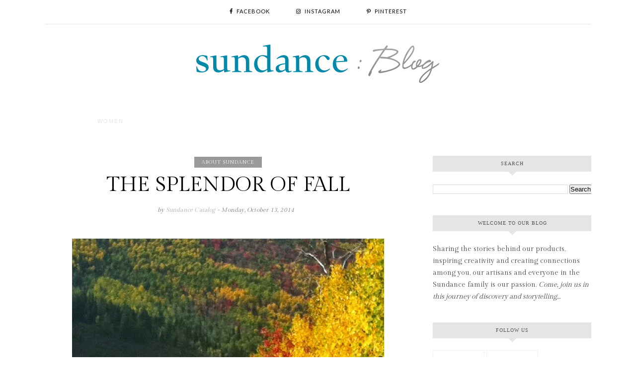

--- FILE ---
content_type: application/x-javascript;charset=utf-8
request_url: https://somni.sundancecatalog.com/id?d_visid_ver=5.2.0&d_fieldgroup=A&mcorgid=43D827E253DB462E0A490D4E%40AdobeOrg&mid=89879168070155100777140690464099153492&ts=1769077695709
body_size: -39
content:
{"mid":"89879168070155100777140690464099153492"}

--- FILE ---
content_type: text/plain
request_url: https://www.google-analytics.com/j/collect?v=1&_v=j102&a=2074345628&t=pageview&_s=1&dl=https%3A%2F%2Fblog.sundancecatalog.com%2F2014%2F10%2Fsplendor-of-fall.html&ul=en-us%40posix&dt=The%20Splendor%20of%20Fall%20-%20Sundance%20Blog&sr=1280x720&vp=1280x720&_u=IEBAAEABAAAAACAAI~&jid=19258360&gjid=2074959361&cid=975364456.1769077696&tid=UA-58276524-1&_gid=267089816.1769077696&_r=1&_slc=1&z=741304607
body_size: -453
content:
2,cG-1N92706PC3

--- FILE ---
content_type: application/x-javascript
request_url: https://se.monetate.net/js/2/a-95208d26/p/sundancecatalog.com/entry.js
body_size: 6479
content:
// Copyright 2008-2020 Monetate, Inc.
// 2020-06-11T09:06:09Z t1591865820 entry.js v1.26.2
(function(){var aa="function"==typeof Object.defineProperties?Object.defineProperty:function(a,b,c){a!=Array.prototype&&a!=Object.prototype&&(a[b]=c.value)},ba="undefined"!=typeof window&&window===this?this:"undefined"!=typeof global&&null!=global?global:this;function k(a,b){if(b){for(var c=ba,e=a.split("."),d=0;d<e.length-1;d++){var f=e[d];f in c||(c[f]={});c=c[f]}e=e[e.length-1];d=c[e];f=b(d);f!=d&&null!=f&&aa(c,e,{configurable:!0,writable:!0,value:f})}}
k("String.prototype.endsWith",function(a){return a?a:function(a,c){if(null==this)throw new TypeError("The 'this' value for String.prototype.endsWith must not be null or undefined");if(a instanceof RegExp)throw new TypeError("First argument to String.prototype.endsWith must not be a regular expression");void 0===c&&(c=this.length);for(var b=Math.max(0,Math.min(c|0,this.length)),d=a.length;0<d&&0<b;)if(this[--b]!=a[--d])return!1;return 0>=d}});
k("Object.is",function(a){return a?a:function(a,c){return a===c?0!==a||1/a===1/c:a!==a&&c!==c}});var ca=this;function l(a,b){var c=a.split("."),e=ca;c[0]in e||"undefined"==typeof e.execScript||e.execScript("var "+c[0]);for(var d;c.length&&(d=c.shift());)c.length||void 0===b?e[d]&&e[d]!==Object.prototype[d]?e=e[d]:e=e[d]={}:e[d]=b}function da(a){a=a.split(".");for(var b=ca,c=0;c<a.length;c++)if(b=b[a[c]],null==b)return null;return b}
function ea(a,b){function c(){}c.prototype=b.prototype;a.superClass_=b.prototype;a.prototype=new c;a.prototype.constructor=a;a.base=function(a,c,f){for(var d=Array(arguments.length-2),e=2;e<arguments.length;e++)d[e-2]=arguments[e];return b.prototype[c].apply(a,d)}};var m="!!!";m=String(m);var n;a:{for(var p="blog.sundancecatalog.com!!!staging-t33306-s54665.tp1.mozu.com!!!sundance-v162-rev.aws.marketlive.com!!!sundance-v162-rev2.aws.marketlive.com!!!sundance-v162-staging.aws.marketlive.com!!!sundance.net!!!sundancecatalog.com!!!t33306-s54665.tp1.mozu.com!!!t33396-s54730.stg1.mozu.com".split(m),q=0;q<p.length;q++)if(window.location.host.endsWith(p[q])){n=p[q];break a}n="blog.sundancecatalog.com"}var r=n;function v(a,b){return"https:"==document.location.protocol?"https://"+b:"http://"+a}var fa=v("f.monetate.net","f.monetate.net"),ha=v("e.monetate.net","se.monetate.net"),ia=v("b.monetate.net","sb.monetate.net");var w=[];function x(a,b){var c=y(a,b);l("monetate."+a,c);return c}function y(a,b){var c=da("monetate."+a)||b;"undefined"==typeof c&&(c={});return c};var z=[];function ja(a){var b=z[z.length-1];return{op:a,actionId:b?b.actionId:void 0,eventId:b?b.eventId:void 0,targetId:b?b.targetId:void 0,selector:b?b.selector:void 0,args:b?b.args:[],is_id:b?b.is_id:void 0,rules:b?b.rules:void 0,actionEvents:b?b.actionEvents:void 0,parentContext:b}};function ka(a){var b=document.createElement("script");b.type="text/javascript";b.src=a;b.charset="utf-8";return b}function la(a){var b=document.getElementsByTagName("script")[0];a=ka(a);a.async=!0;b.parentNode.insertBefore(a,b);return a};var ma={"~":!0,"!":!0,"*":!0,"(":!0,")":!0,"-":!0,_:!0,".":!0,",":!0,":":!0,"@":!0,$:!0,"'":!0,"/":!0};function na(a){if(/^[A-Za-z0-9_\-]*$/.test(a))return a;a=a.replace(/([^A-Za-z0-9_\-])/g,function(a,c){return ma[c]?c:encodeURIComponent(c)});return a.replace(/%20/g,"+")};function A(a){for(var b=(document.cookie||"").split(/\s*;\s*/),c=0,e=b.length;c<e;c++){var d=b[c],f=d.indexOf("=");if(-1!=f&&a===d.substring(0,f))return unescape(d.substring(f+1))}return null}function B(a,b,c,e,d){d=d&&Math.min(d,31536E7);document.cookie=a+"="+na(b)+"; "+(c&&c.length?"domain="+c+"; ":"")+(e&&e.length?"path="+e+"; ":"")+(d?"expires="+(new Date((new Date).getTime()+d)).toGMTString()+"; ":"")}
function oa(){var a=A("mt.v");a&&64>a.length||(a="2."+Math.floor(2147483647*Math.random())+"."+(new Date).getTime(),B("mt.v",a,r,"/",15768E7));return a};var C=x("p",{c:!1,keys:{},ops:[],admits:{}});
function pa(){var a=qa;return function(b){for(var c=[],e=0;e<arguments.length;++e)c[e]=arguments[e];e=y("preview",-1);var d="",f=document.location.search.match(/(#|\?|&)monetate-preview=(.*?)(&|$)/);f&&f[2]&&(d=decodeURIComponent(f[2].replace(/\+/g," ")));if(d&&!A("mt.p"))B("mt.fp",d,r,"/");else if(d=D("preview","mt.ps"),-1!=e&&d=="cp"+e.cp)a:{e=e.name;for(d=0;d<C.ops.length;d++)if(f=C.ops[d],"mt.ps"==f.cookie&&f.label==e)break a;C.ops.push({cookie:"mt.ps",label:e})}else if(d&&-1==e&&(e=/^([a-z]{1,3})([0-9A-Z]{32})$/.exec(d))&&
3==e.length&&(e=ia+("/js/2/a-95208d26/p/sundancecatalog.com/entry.js?"+e[1]+"="+e[2]),!C.admits["/js/2/a-95208d26/p/sundancecatalog.com/entry.js"])){for(d=0;d<w.length;d++){f=w[d].split(".");var g,h=window;for(g=0;g<f.length-1;g++)h=h[f[g]];delete h[f[g]]}w.length=0;d=ka(e);d.setAttribute("id","monetate-block");f=document.createElement("div");f.appendChild(d);document.write(f.innerHTML);document.getElementById("monetate-block")?d.removeAttribute("id"):d=void 0;if(d||la(e)){C.admits["/js/2/a-95208d26/p/sundancecatalog.com/entry.js"]=
!0;return}}a.apply(this,c)}}function D(a,b){if(!C.c){var c=window.location,e=c.hash;C.c=!0;if(e&&"#monetate-"==e.substr(0,10)){e=e.slice(10).split(",");for(var d=0;d<e.length;d++){var f=e[d].split("=");C.keys[f[0]]=f[1]||"1"}"pushState"in window.history&&window.history.pushState("",document.title,c.protocol+"//"+c.hostname+c.pathname+c.search)}}a in C.keys&&B(b,C.keys[a],r,"/");return A(b)};var E=null;function F(){null===E&&(E=!!D("diagnostics","mt.diagnostics"))&&(G("a","a-95208d26/p/sundancecatalog.com"),G("ts",fa));return E}var ra=x("dq",[]);function G(a,b){F()&&ra.push({type:a,obj:b})}function sa(a,b,c,e,d){G(c?"h":"hi",{name:e||a,timeout:4E3,css:b,selector:e,actionId:d})};var ta=x("rp",[]);l("monetate.rph",function(a,b){ta.push({data:a,callback:b})});function ua(a){var b=y("rph");b&&b(a,void 0)}function va(a,b){a.e=a.e||[];-1===a.e.indexOf(b)&&a.e.push(b)};var H={},I=(H.UNHANDLED=0,H.reporting=50,H.rollback=51,H.integration=52,H.api=53,H.op=40,H.action=41,H.event=42,H.target=43,H.mask=10,H.context=11,H.INFO=99,H),J={},wa=(J[I.UNHANDLED]="ERROR: Unexpected behaviour",J[I.reporting]="ERROR: Internal reporting failed",J[I.rollback]="ERROR: Rollback functionality failed",J[I.integration]="ERROR: Custom integration failed",J[I.api]="ERROR: API integration failed",J[I.op]="WARNING: Operation{{id}} failed",J[I.action]="WARNING: Action{{id}} failed",J[I.event]=
"WARNING: Event{{id}} failed",J[I.target]="WARNING: Target{{id}} failed",J[I.mask]="INFO: Masking failed",J[I.context]="INFO: Context failed",J[I.INFO]="INFO: Unexpected behaviour",J),K={},xa=(K[0]="unhandled error. Contact a developer",K[1]="invalid script configuration. Contact a developer.",K[2]="invalid parameters. Double check configuration.",K[3]="invalid server response. Contact a developer.",K[4]="invalid environment. Double check configuration and contact a developer.",K[9]="an unforeseen circumstance. Contact a developer",
K),ya=0;
function za(a,b,c){function e(a){return a=a.replace(/{{id}}/g," with id "+g)}for(var d=z[z.length-1],f=[],g,h,t,u;d;){d.op&&f.push(d.op);if(d.actionId||d.eventId||d.targetId)g=d.actionId||d.eventId||d.targetId,h=!!d.actionId,u=!!d.eventId,t=!!d.targetId;d=d.parentContext}d=f.reverse().join(" > ");h?c=c||I.action:u?c=c||I.event:t&&(c=c||I.target);c||(c=I[f[0]]||I.UNHANDLED);f=b||0;b=wa[c]+" due to "+xa[f];b=e(b);a=e(a);f=String(c)+String(f)+": "+wa[c].replace(/{{id}}/g,"");return{entry:d,msg:f,xmsg:a,
xname:b,id:g}}function L(a,b,c){a=za(a,b,c);3>ya&&(ya+=1,G("e",a),(b=z[z.length-1])&&a.id&&G("o",{op:b,ex:a.msg+": "+a.xname+" - "+a.xmsg||!0}),b={},va(b,"xx"),b.xx=b.xx||[],b.xx.push(a),ua(b))}function M(a,b){var c=ja(a);return function(a){for(var d=[],e=0;e<arguments.length;++e)d[e]=arguments[e];z.push(c);try{var g=b.apply(this,d)}catch(h){try{L(h.message,h.reason,h.type)}catch(t){}}z.length&&z.pop();return g}}function N(a,b){return setTimeout(M("timeout",a),b)};function O(a){for(var b=[],c=0,e=0;e<a.length;e++){var d=a.charCodeAt(e);255<d&&(b[c++]=d&255,d>>=8);b[c++]=d}return b};function Aa(){this.blockSize=-1};function Ba(){this.blockSize=64;this.chain_=[];this.buf_=[];this.W_=[];this.pad_=[];this.pad_[0]=128;for(var a=1;a<this.blockSize;++a)this.pad_[a]=0;this.chain_[0]=1732584193;this.chain_[1]=4023233417;this.chain_[2]=2562383102;this.chain_[3]=271733878;this.chain_[4]=3285377520;this.total_=this.inbuf_=0}ea(Ba,Aa);
function P(a,b,c){c||(c=0);var e=a.W_;if("string"==typeof b)for(var d=0;16>d;d++)e[d]=b.charCodeAt(c)<<24|b.charCodeAt(c+1)<<16|b.charCodeAt(c+2)<<8|b.charCodeAt(c+3),c+=4;else for(d=0;16>d;d++)e[d]=b[c]<<24|b[c+1]<<16|b[c+2]<<8|b[c+3],c+=4;for(d=16;80>d;d++){var f=e[d-3]^e[d-8]^e[d-14]^e[d-16];e[d]=(f<<1|f>>>31)&4294967295}b=a.chain_[0];c=a.chain_[1];var g=a.chain_[2],h=a.chain_[3],t=a.chain_[4];for(d=0;80>d;d++){if(40>d)if(20>d){f=h^c&(g^h);var u=1518500249}else f=c^g^h,u=1859775393;else 60>d?(f=
c&g|h&(c|g),u=2400959708):(f=c^g^h,u=3395469782);f=(b<<5|b>>>27)+f+t+u+e[d]&4294967295;t=h;h=g;g=(c<<30|c>>>2)&4294967295;c=b;b=f}a.chain_[0]=a.chain_[0]+b&4294967295;a.chain_[1]=a.chain_[1]+c&4294967295;a.chain_[2]=a.chain_[2]+g&4294967295;a.chain_[3]=a.chain_[3]+h&4294967295;a.chain_[4]=a.chain_[4]+t&4294967295}
function Q(a,b,c){if(null!=b){void 0===c&&(c=b.length);for(var e=c-a.blockSize,d=0,f=a.buf_,g=a.inbuf_;d<c;){if(0==g)for(;d<=e;)P(a,b,d),d+=a.blockSize;if("string"==typeof b)for(;d<c;){if(f[g]=b.charCodeAt(d),++g,++d,g==a.blockSize){P(a,f);g=0;break}}else for(;d<c;)if(f[g]=b[d],++g,++d,g==a.blockSize){P(a,f);g=0;break}}a.inbuf_=g;a.total_+=c}};/*
 Sizzle CSS Selector Engine v2.3.4-pre
 https://sizzlejs.com/

 Copyright JS Foundation and other contributors
 Released under the MIT license
 https://js.foundation/

 Date: 2017-09-01
*/
var R=null;function Ca(a,b){var c=window;c.addEventListener?c.addEventListener(a,b,!1):c.attachEvent&&c.attachEvent("on"+a,b);R||(R=[]);R.push({n:c,e:a,f:b})}function Da(){if(R){for(var a=0;a<R.length;++a){var b=R[a],c=b.n,e=b.e;b=b.f;c.removeEventListener?c.removeEventListener(e,b,!1):c.detachEvent&&c.detachEvent("on"+e,b)}R=null}}function Ea(a){Ca("load",a);Ca("unload",Da);window.attachEvent&&/loaded|complete/.test(document.readyState)&&a()};function S(a){return a.protocol+"//"+a.hostname+a.pathname}function Fa(a){for(var b=0;b<a.length;b++)if(!Ga(a[b]))return!1;return!0}
function Ga(a){try{var b=new RegExp(a.value,"i"),c=window.location;switch(a.op){case "path_iregex":if(!b.test(c.pathname))return!1;break;case "url_iregex":if(!b.test(S(c)))return!1;break;case "full_iregex":if(!b.test(S(c)+c.search))return!1;break;case "not_param_iequals":var e=document.location.search.match(new RegExp("(#|\\?|&)"+a.value+"=(.*?)(&|$)","i"));if(e&&e[2]&&decodeURIComponent(e[2].replace(/\+/g," ")))return!1;break;default:return L("Unknown rule: "+a.op,2),!1}}catch(d){return L("Invalid regular expression for "+
a.op+", value: "+a.value,2),!1}return!0};var T=[],Ha=0,U={},Ia=window.monetateT||(window.monetateT=(new Date).getTime());function Ja(){var a=F();if(!a){var b=oa().split(".");b[1]&&(a=1>parseInt(b[1],10)%100)}Ja=function(){return a};return a}function Ka(){if(10>Ha){Ha++;var a={},b=T.splice(0,100);va(a,"xt");a.xt=b;ua(a);T.length&&N(Ka,750)}}function V(a,b,c){Ja()&&(U[a]=(U[a]||0)+1,a={n:a,s:U[a],t:b-Ia,d:c?c-b:0},G("m",a),T.push(a),1===T.length&&N(Ka,750))}
function La(){var a=pa();return function(b){for(var c=[],e=0;e<arguments.length;++e)c[e]=arguments[e];e=(new Date).getTime();try{return a.apply(window,c)}finally{V("entry",e,(new Date).getTime())}}}M("reporting",function(){var a=window.performance&&window.performance.timing;if(a){var b="fetchStart domLoading domInteractive domContentLoadedEventEnd domComplete loadEventEnd".split(" "),c=function(){var c=[];b.forEach(function(b){a[b]?V(b,a[b]):c.push(b)});b=c};c();b.length&&Ea(function(){N(c,50)})}})();function W(a,b,c){a._element[b]=c;b="protocol hostname host port href pathname search hash".split(" ");for(c=0;c<b.length;c++){var e=b[c];a[e]=a._element[e]}"/"!=a.pathname.charAt(0)&&(a.pathname="/"+a.pathname)};var X=x("em",{masks:{},count:0,tmark:0}),Y;if(!(Y=document.getElementById("monetatecss"))){var Z=document.createElement("style");Z.id="monetatecss";document.head.appendChild(Z);Y=Z}var Ma=Y;function Na(a,b){var c=X.masks;c[a]||(X.count++,X.tmark||(X.tmark=(new Date).getTime()),c[a]={extended:!1,selector:b,key:a},sa(a,b+" { visibility: hidden !important; } \n",!0,b,a&&!isNaN(a)?+a:null))}
function Oa(a){var b=void 0;if(a.rules&&Fa(a.rules))for(b||(b=N(function(){var a=[],b=X.masks,c;for(c in b)if(b.hasOwnProperty(c)){var g=b[c];b[c].extended&&-1===a.indexOf(g.key)&&a.push(g.key)}b=0;for(c=a.length;b<c;b++)L("Extended mask not removed for action with id "+a[b],1,I.mask);a=X.masks;for(var h in a)a.hasOwnProperty(h)&&(b=X.masks[h])&&(delete X.masks[b.key],delete X.masks[b.selector],X.count--,X.tmark&&0===X.count&&(X.tmark=X.tmark.t?X.tmark.t+window.monetateT:X.tmark,V("mask",X.tmark,
(new Date).getTime())));Pa()},4E3)),b=0;b<a.action_ids.length;b++)Na(a.action_ids[b]+"",a.selector);else if(F())for(b=0;b<a.action_ids.length;b++){var c=a.action_ids[b]+"";sa(c,a.selector+" { visibility: hidden !important; } \n",!1,a.selector,c&&!isNaN(c)?+c:null)}}function Pa(){var a=X.masks,b="";Object.keys(a).forEach(function(c){b+=a[c].selector+" { visibility: hidden !important; } \n"});Ma.innerHTML=b}
function Qa(){for(var a=y("masks",[]),b=0,c=a.length;b<c;++b){var e=a[b];M("mask",function(){Oa(e)})();Pa()}};function Ra(){var a=La();return function(b){for(var c=[],e=0;e<arguments.length;++e)c[e]=arguments[e];a.apply(this,c)}};var Sa=!1,Ta=!1;
function qa(){var a;if(!(a=!Ta)){var b=y("redirect",[]),c=oa();if(A("mt.v")!=c||A("mt.redirect"))a=void 0;else b:{for(var e=0,d=b.length;e<d;e++)if(a=b[e],Fa(a.rules)){c:{b=a.a;e=a.cg;d=new Ba;Q(d,O("testeverything"));Q(d,O(b));Q(d,O(c));Q(d,O(e));c=d;b=[];d=8*c.total_;56>c.inbuf_?Q(c,c.pad_,56-c.inbuf_):Q(c,c.pad_,c.blockSize-(c.inbuf_-56));for(e=c.blockSize-1;56<=e;e--)c.buf_[e]=d&255,d/=256;P(c,c.buf_);for(e=d=0;5>e;e++)for(var f=24;0<=f;f-=8)b[d]=c.chain_[e]>>f&255,++d;c=b;for(e=b=0;6>e;e++)b=
256*b+c[e];c=b/281474976710656;for(b=0;b<a.splits.length;b++)if(e=a.splits[b],c<e.cdf){d:{c=e;B("mt.redirect",[c.o,(new Date).getTime(),0].join(";"));if(c.targets.length){a={_element:document.createElement("a")};W(a,"href",window.location.href);e:{c=c.targets;b=a;for(e=0;e<c.length;e++)switch(d=c[e],f=new RegExp(d.key,"i"),d.op){case "path_iregex":d=b.pathname.replace(f,d.value);W(b,"pathname",d);break;case "url_iregex":d=S(b).replace(f,d.value);W(b,"href",d);break;case "full_iregex":d=(S(b)+b.search).replace(f,
d.value);W(b,"href",d);break;case "not_param_iequals":W(b,"search",(b.search?b.search+"&":"?")+(d.key+"="+d.value));break;default:c=!1;break e}c=!0}if(c){document.location.replace(S(a)+a.search);if(a=document.documentElement)a.style.display="none";a=!0;break d}}a=void 0}break c}a=void 0}break b}a=void 0}a=!a}a&&(Sa&&Qa(),a=y("preview",-1),c=D("preview","mt.ps"),a=-1!=a&&c=="cp"+a.cp?"?cp="+a.cp:"",la((a?ia:ha)+("/js/3/a-95208d26/p/sundancecatalog.com/t1664864555/e9ca7f3e78881f52/custom.js"+
a)))};Ta=Sa=!0;var Ua=M("entry",function(){var a=Ra();return function(b){for(var c=[],e=0;e<arguments.length;++e)c[e]=arguments[e];e=window.location.protocol;"http:"!=e&&"https:"!=e||a.apply(this,c)}}());da("monetate.entry")||(w.push("monetate.entry"),l("monetate.entry",Ua));}).call(this);
if(this.monetate){monetate.redirect=[];monetate.masks=[];monetate.tgt=[{"args":["digitalData.user_login_id","",""],"is_collector":false,"is_id":true,"op":"targetJSVar","rules":{"op":"","value":""},"targetId":61628},{"args":["digitalData.monetate_id","",""],"is_collector":false,"is_id":true,"op":"targetJSVar","rules":{"op":"","value":""},"targetId":62315},{"args":["email=","",""],"is_collector":false,"is_id":true,"op":"targetQueryParam","rules":{"op":"","value":""},"targetId":62383}];monetate.bk=false;monetate.preview=null;monetate.ch="39471fed68cb55e8";monetate.entry()}

--- FILE ---
content_type: text/javascript; charset=UTF-8
request_url: https://blog.sundancecatalog.com/feeds/posts/default/-/About%20Sundance?alt=json-in-script&callback=related_results_labels_thumbs&max-results=6
body_size: 10013
content:
// API callback
related_results_labels_thumbs({"version":"1.0","encoding":"UTF-8","feed":{"xmlns":"http://www.w3.org/2005/Atom","xmlns$openSearch":"http://a9.com/-/spec/opensearchrss/1.0/","xmlns$blogger":"http://schemas.google.com/blogger/2008","xmlns$georss":"http://www.georss.org/georss","xmlns$gd":"http://schemas.google.com/g/2005","xmlns$thr":"http://purl.org/syndication/thread/1.0","id":{"$t":"tag:blogger.com,1999:blog-2721046654596608371"},"updated":{"$t":"2026-01-19T00:13:00.878-07:00"},"category":[{"term":"Sundance Artisan Spotlight"},{"term":"About Sundance"},{"term":"Sundance Style"},{"term":"Sundance Supports"},{"term":"Sundance On The Road"},{"term":"Sundance How To's"},{"term":"Sundance Gift Guide"},{"term":"Sundance Jewelry"},{"term":"Sundance Stores"},{"term":"Dogs of Sundance"},{"term":"Sundance Behind-the-Scenes"},{"term":"Sundance Decor"}],"title":{"type":"text","$t":"Sundance Blog"},"subtitle":{"type":"html","$t":"Discover the Sundance lifestyle. Sundance specializes in unique, artisan crafts. Get information and tips about styles for your clothing, jewelry and home."},"link":[{"rel":"http://schemas.google.com/g/2005#feed","type":"application/atom+xml","href":"https:\/\/blog.sundancecatalog.com\/feeds\/posts\/default"},{"rel":"self","type":"application/atom+xml","href":"https:\/\/www.blogger.com\/feeds\/2721046654596608371\/posts\/default\/-\/About+Sundance?alt=json-in-script\u0026max-results=6"},{"rel":"alternate","type":"text/html","href":"https:\/\/blog.sundancecatalog.com\/search\/label\/About%20Sundance"},{"rel":"hub","href":"http://pubsubhubbub.appspot.com/"},{"rel":"next","type":"application/atom+xml","href":"https:\/\/www.blogger.com\/feeds\/2721046654596608371\/posts\/default\/-\/About+Sundance\/-\/About+Sundance?alt=json-in-script\u0026start-index=7\u0026max-results=6"}],"author":[{"name":{"$t":"Sundance Catalog"},"uri":{"$t":"http:\/\/www.blogger.com\/profile\/01708915839400105221"},"email":{"$t":"noreply@blogger.com"},"gd$image":{"rel":"http://schemas.google.com/g/2005#thumbnail","width":"16","height":"16","src":"https:\/\/img1.blogblog.com\/img\/b16-rounded.gif"}}],"generator":{"version":"7.00","uri":"http://www.blogger.com","$t":"Blogger"},"openSearch$totalResults":{"$t":"16"},"openSearch$startIndex":{"$t":"1"},"openSearch$itemsPerPage":{"$t":"6"},"entry":[{"id":{"$t":"tag:blogger.com,1999:blog-2721046654596608371.post-2515639786520769936"},"published":{"$t":"2019-12-20T14:59:00.004-07:00"},"updated":{"$t":"2019-12-20T14:59:45.479-07:00"},"category":[{"scheme":"http://www.blogger.com/atom/ns#","term":"About Sundance"},{"scheme":"http://www.blogger.com/atom/ns#","term":"Sundance Stores"},{"scheme":"http://www.blogger.com/atom/ns#","term":"Sundance Supports"}],"title":{"type":"text","$t":"The Sundance Spirit Of Giving"},"content":{"type":"html","$t":"\u003Ch3\u003E\n\u003Cspan style=\"color: white;\"\u003EAt Sundance, charitable giving is never far from our thoughts.\u003C\/span\u003E\u003C\/h3\u003E\n\u003Ca href=\"https:\/\/blogger.googleusercontent.com\/img\/b\/R29vZ2xl\/AVvXsEiqMIaOjh1me5FfPwbgmdYsUJLiIHGy4deJUbKOx6Ekhc9TccnTulMBbJ1arTtMS0dPsP5vFN7PT6rNR372PA8Yb2JWrzQ68UasddJU5wt4IRiTHlE25ZoBQpR7aWVq78RRpugg3MTHYbvp\/s1600\/Sundance_2017_0724.jpg\" imageanchor=\"1\"\u003E\u003Cimg alt=\"sundance catalog the spirit of giving charity work\" border=\"0\" src=\"https:\/\/blogger.googleusercontent.com\/img\/b\/R29vZ2xl\/AVvXsEiqMIaOjh1me5FfPwbgmdYsUJLiIHGy4deJUbKOx6Ekhc9TccnTulMBbJ1arTtMS0dPsP5vFN7PT6rNR372PA8Yb2JWrzQ68UasddJU5wt4IRiTHlE25ZoBQpR7aWVq78RRpugg3MTHYbvp\/s1600\/Sundance_2017_0724.jpg\" title=\"\" \/\u003E\u003C\/a\u003E\u003Cbr \/\u003E\n\u003Cbr \/\u003E\nAt Sundance, charitable giving is never far from our thoughts.\u003Cbr \/\u003E\n\u003Cbr \/\u003E\nIt all started in 1989 with our founder, Robert Redford. Following his vision, Sundance Catalog and our employees have in the last decade contributed more than one million dollars’ worth of cash and in-kind merchandise to deserving nonprofits. We’re enthusiastic supporters of art and educational charities, as well as humanitarian organizations.\u003Cbr \/\u003E\n\u003Cbr \/\u003E\n“Sundance is truly making a positive difference for our community members and others throughout the world,” says our community relations coordinator. “Being an employee of a generous company like Sundance gives me a sense of pride.”\u003Cbr \/\u003E\n\u003Cbr \/\u003E\nIn many ways, we receive as much as we give. “Along with being a great team building project for Sundance employees, charitable giving increases employment involvement, camaraderie and morale.”\u003Cbr \/\u003E\n\u003Cbr \/\u003E\n\u003Ch3\u003E\nCorporate Charity Initiatives\u003C\/h3\u003E\n\u003Cdiv class=\"separator\" style=\"clear: both; text-align: center;\"\u003E\n\u003C\/div\u003E\n\u003Cdiv\u003E\n\u003Cbr \/\u003E\u003C\/div\u003E\nWe’re pleased to report that 2019 has been another banner year for the Sundance charitable giving program. Here’s a look at a few of the charities we were proud to sponsor this year:\u003Cbr \/\u003E\n\u003Cbr \/\u003E\n\u003Ci\u003EClick on the links below to learn more about these inspiring organizations.\u003C\/i\u003E\u003Cbr \/\u003E\n\u003Ci\u003E\u003Cbr \/\u003E\u003C\/i\u003E\n\u003Cul\u003E\n\u003Cli\u003E\u003Ca href=\"https:\/\/7treatment.org\/\" target=\"_blank\"\u003E7th Street Treatment\u003C\/a\u003E received clothing to help low-income Utahns who struggle with mental illness and substance abuse with their return to healthy, meaningful lives.\u003C\/li\u003E\n\u003Cli\u003EOur clothing donation to \u003Ca href=\"https:\/\/soles4souls.org\/\" target=\"_blank\"\u003ESoles4Souls\u003C\/a\u003E assists them in their mission to provide shoes and clothing to those living in poverty and recovering from disasters all over the world.\u003C\/li\u003E\n\u003Cli\u003E\u003Ca href=\"https:\/\/www.ccsutah.org\/\" target=\"_blank\"\u003ECatholic Community Services\u003C\/a\u003E received a donation that helped enable them to provide clothing to the homeless and refugees who are starting new lives in our community.\u003C\/li\u003E\n\u003Cli\u003E\u003Ca href=\"https:\/\/bbbsu.org\/\" target=\"_blank\"\u003EBig Brothers Big Sisters of Utah\u003C\/a\u003E received a clothing and footwear donation in support of their mentoring programs, which help kids achieve success in school and make positive life choices.\u003C\/li\u003E\n\u003Cli\u003EWe donated clothing to \u003Ca href=\"https:\/\/www.odysseyhouse.org\/\" target=\"_blank\"\u003EOdyssey House\u003C\/a\u003E that helped their clients dealing with addiction or mental health issues gain a sense of comfort and support, enabling them to live healthier lives.\u003C\/li\u003E\n\u003Cli\u003EOur donation to \u003Ca href=\"https:\/\/familypromisesaltlake.org\/\" target=\"_blank\"\u003EFamily Promise Salt Lake\u003C\/a\u003E provided clothing to families experiencing homelessness, giving them a sense of pride and belonging.\u003C\/li\u003E\n\u003Cli\u003EWe also provided nonprofits with in-kind donations of quilts in support of their fundraising events. These worthy groups include the \u003Ca href=\"https:\/\/uaf.org\/\" target=\"_blank\"\u003EUtah Arts Festival\u003C\/a\u003E, \u003Ca href=\"https:\/\/utahopenlands.org\/\" target=\"_blank\"\u003EUtah Open Lands\u003C\/a\u003E, \u003Ca href=\"https:\/\/www.utahmetropolitanballet.org\/\" target=\"_blank\"\u003EUtah Metropolitan Ballet\u003C\/a\u003E, \u003Ca href=\"https:\/\/www.thesharingplace.org\/\" target=\"_blank\"\u003EThe Sharing Place\u003C\/a\u003E and \u003Ca href=\"https:\/\/www.phputah.org\/\" target=\"_blank\"\u003EPeople Helping People\u003C\/a\u003E.\u003C\/li\u003E\n\u003C\/ul\u003E\n\u003Ca href=\"https:\/\/blogger.googleusercontent.com\/img\/b\/R29vZ2xl\/AVvXsEh9GZRIMf1_Bzlnr-_OIAhgDnEE3DPI8Vkcrw72Srfvu-8O4NSf5Sr9qW4UCu2HNOYrp_ZVIDbAZ4qPxxoW7omNKSohZKOlSZjuj65d16pTvQ8qgDtqFgaVfFmZs_GveLZ0L-1bD9JB8EFV\/s1600\/Untitled+design+%25284%2529.png\" imageanchor=\"1\"\u003E\u003Cimg alt=\"sundance catalog the spirit of giving\" border=\"0\" src=\"https:\/\/blogger.googleusercontent.com\/img\/b\/R29vZ2xl\/AVvXsEh9GZRIMf1_Bzlnr-_OIAhgDnEE3DPI8Vkcrw72Srfvu-8O4NSf5Sr9qW4UCu2HNOYrp_ZVIDbAZ4qPxxoW7omNKSohZKOlSZjuj65d16pTvQ8qgDtqFgaVfFmZs_GveLZ0L-1bD9JB8EFV\/s1600\/Untitled+design+%25284%2529.png\" title=\"\" \/\u003E\u003C\/a\u003E\u003Cbr \/\u003E\n\u003Cbr \/\u003E\nIn addition, Sundance employees make a difference with hands-on giving:\u003Cbr \/\u003E\n\u003Cbr \/\u003E\n\u003Cul\u003E\n\u003Cli\u003EDuring the summer, our corporate team donated their time and efforts to the NeighborWorks organization. \u003Ca href=\"https:\/\/www.nwsaltlake.org\/\" target=\"_blank\"\u003ENeighborWorks\u003C\/a\u003E is focused on restoring and reviving neighborhoods and creating affordable housing one block at a time. This year we participated in this effort through “\u003Ca href=\"https:\/\/www.nwsaltlake.org\/paintyourheartout.html\" target=\"_blank\"\u003EPaint Your Heart Out\u003C\/a\u003E”, an event where local businesses, community organizations, and corporations come together to paint the homes of the elderly, individuals with disabilities, veterans, and limited-income homeowners.\u003C\/li\u003E\n\u003C\/ul\u003E\n\u003Cdiv class=\"separator\" style=\"clear: both; text-align: center;\"\u003E\n\u003Ca href=\"https:\/\/blogger.googleusercontent.com\/img\/b\/R29vZ2xl\/AVvXsEjCYtdukjuMILNZjUylAyeAQqYmFpky64L0oFnWsZkVEHVg-h7aSmiNM4bH4MnNih0j8bp_s8gQeQNYK8RuTibBuI4wu7HazcfptkTCE-_lMf5eBJLss35_xge2e0UIeauaFBua66YLD05d\/s1600\/Untitled+design+%25285%2529.png\" imageanchor=\"1\" style=\"margin-left: 1em; margin-right: 1em;\"\u003E\u003Cimg alt=\"sundance catalog the spirit of giving charity work\" border=\"0\" src=\"https:\/\/blogger.googleusercontent.com\/img\/b\/R29vZ2xl\/AVvXsEjCYtdukjuMILNZjUylAyeAQqYmFpky64L0oFnWsZkVEHVg-h7aSmiNM4bH4MnNih0j8bp_s8gQeQNYK8RuTibBuI4wu7HazcfptkTCE-_lMf5eBJLss35_xge2e0UIeauaFBua66YLD05d\/s1600\/Untitled+design+%25285%2529.png\" title=\"\" \/\u003E\u003C\/a\u003E\u003C\/div\u003E\n\u003Cdiv\u003E\n\u003C\/div\u003E\n\u003Cbr \/\u003E\u003Cul\u003E\n\u003Cli\u003EEach year during the holidays we donate time to a different organization. Our employees annually provide gifts to an organization during the holiday season through the Angel Tree Project. This year, we worked with \u003Ca href=\"https:\/\/riseservicesinc.org\/\" target=\"_blank\"\u003ERISE Services\u003C\/a\u003E, which assists children and young adults with disabilities in their after-school programs. We went to their location to decorate mini Christmas trees with the children and open their Angel Tree gifts with them. The spirit of giving was strong during this entire experience!\u003C\/li\u003E\n\u003C\/ul\u003E\n\u003Cbr \/\u003E\n\u003Ca href=\"https:\/\/blogger.googleusercontent.com\/img\/b\/R29vZ2xl\/AVvXsEixNn2UWY8-PEBLhg1mden7LHWOa2qUy0JU3M5sDOwDfHSPha3oBplpJmGhzNMBLlzla7ftwhgdkS0veQUwAPyYjPLlxJgRPYX8JS8CnMUY4gwooqeSdDr5uQd7eqDbwKpNbpwWuaHLoL1Z\/s1600\/IMG_1388.jpg\" imageanchor=\"1\"\u003E\u003Cimg alt=\"sundance catalog the spirit of giving\" border=\"0\" src=\"https:\/\/blogger.googleusercontent.com\/img\/b\/R29vZ2xl\/AVvXsEixNn2UWY8-PEBLhg1mden7LHWOa2qUy0JU3M5sDOwDfHSPha3oBplpJmGhzNMBLlzla7ftwhgdkS0veQUwAPyYjPLlxJgRPYX8JS8CnMUY4gwooqeSdDr5uQd7eqDbwKpNbpwWuaHLoL1Z\/s1600\/IMG_1388.jpg\" title=\"\" \/\u003E\u003C\/a\u003E\u003Cbr \/\u003E\n\u003Ch3\u003E\n\u003Cbr \/\u003E\u003C\/h3\u003E\n\u003Ch3\u003E\nRetail Charity Support\u003C\/h3\u003E\n\u003Cdiv\u003E\n\u003Cbr \/\u003E\u003C\/div\u003E\n\u003Cdiv class=\"separator\" style=\"clear: both; text-align: center;\"\u003E\n\u003Ca href=\"https:\/\/blogger.googleusercontent.com\/img\/b\/R29vZ2xl\/AVvXsEhvP85FXwTfHQ-548aYAU-YjPnUiU-EJTfBe_HATO_3_Nk7H0BPOQry-T7KIbdrREbWv0HoZIP8k1AqooGTj8mvWYFRMg0QL47TZTLMnwvccteEG_4dCbSrCmygsSzfbyldzuRjeS-kuXsh\/s1600\/store_kierland_bg_030216.jpg\" imageanchor=\"1\" style=\"margin-left: 1em; margin-right: 1em;\"\u003E\u003Cimg alt=\"sundance charity\" border=\"0\" src=\"https:\/\/blogger.googleusercontent.com\/img\/b\/R29vZ2xl\/AVvXsEhvP85FXwTfHQ-548aYAU-YjPnUiU-EJTfBe_HATO_3_Nk7H0BPOQry-T7KIbdrREbWv0HoZIP8k1AqooGTj8mvWYFRMg0QL47TZTLMnwvccteEG_4dCbSrCmygsSzfbyldzuRjeS-kuXsh\/s1600\/store_kierland_bg_030216.jpg\" title=\"\" \/\u003E\u003C\/a\u003E\u003C\/div\u003E\n\u003Cbr \/\u003E\n\u003Cbr \/\u003E\nWhenever a new Sundance store opens its doors, we donate part of the store’s proceeds to a local nonprofit that shares our vision of cultivating creativity through the arts.\u003Cbr \/\u003E\n\u003Cbr \/\u003E\nHere are our new stores and their charities for 2019:\u003Cbr \/\u003E\n\u003Cbr \/\u003E\n\u003Cbr \/\u003E\n\u003Cul\u003E\n\u003Cli\u003EStore: \u003Ca href=\"https:\/\/www.sundancecatalog.com\/category\/our+stores\/alamo+quarry.do?code=SDBLOG\" target=\"_blank\"\u003EAlamo Quarry Village in San Antonio, TX\u003C\/a\u003E. Charity: \u003Ca href=\"http:\/\/www.sananto.org\/\" target=\"_blank\"\u003ESan Anto Cultural Arts\u003C\/a\u003E\u003C\/li\u003E\n\u003C\/ul\u003E\n\u003Cul\u003E\n\u003Cli\u003EStore: \u003Ca href=\"https:\/\/www.sundancecatalog.com\/category\/our+stores\/kenwood.do?code=SDBLOG\" target=\"_blank\"\u003EKenwood Towne Centre in Cincinnati, OH\u003C\/a\u003E. Charity: \u003Ca href=\"https:\/\/www.artswave.org\/\" target=\"_blank\"\u003EArtsWave\u003C\/a\u003E\u003C\/li\u003E\n\u003C\/ul\u003E\n\u003Cul\u003E\n\u003Cli\u003EStore: \u003Ca href=\"https:\/\/www.sundancecatalog.com\/category\/our+stores\/university+village.do?code=SDBLOG\" target=\"_blank\"\u003EUniversity Village in Seattle, WA\u003C\/a\u003E. Charity: \u003Ca href=\"https:\/\/coyotecentral.org\/\" target=\"_blank\"\u003ECoyote Central\u003C\/a\u003E\u003C\/li\u003E\n\u003C\/ul\u003E\n\u003Cbr \/\u003E\n\u003Cdiv\u003E\n\u003Cdiv\u003E\n\u003Cbr \/\u003E\nFinally, as we all gather to celebrate the joys of the holiday season, please join us in giving back to people and organizations in need. We truly believe that, taken together, each small act of kindness can help make our communities a better place for all.\u003C\/div\u003E\n\u003C\/div\u003E\n"},"link":[{"rel":"replies","type":"application/atom+xml","href":"https:\/\/blog.sundancecatalog.com\/feeds\/2515639786520769936\/comments\/default","title":"Post Comments"},{"rel":"replies","type":"text/html","href":"https:\/\/blog.sundancecatalog.com\/2019\/12\/the-sundance-spirit-of-giving.html#comment-form","title":"0 Comments"},{"rel":"edit","type":"application/atom+xml","href":"https:\/\/www.blogger.com\/feeds\/2721046654596608371\/posts\/default\/2515639786520769936"},{"rel":"self","type":"application/atom+xml","href":"https:\/\/www.blogger.com\/feeds\/2721046654596608371\/posts\/default\/2515639786520769936"},{"rel":"alternate","type":"text/html","href":"https:\/\/blog.sundancecatalog.com\/2019\/12\/the-sundance-spirit-of-giving.html","title":"The Sundance Spirit Of Giving"}],"author":[{"name":{"$t":"Sundance Catalog"},"uri":{"$t":"http:\/\/www.blogger.com\/profile\/01708915839400105221"},"email":{"$t":"noreply@blogger.com"},"gd$image":{"rel":"http://schemas.google.com/g/2005#thumbnail","width":"16","height":"16","src":"https:\/\/img1.blogblog.com\/img\/b16-rounded.gif"}}],"media$thumbnail":{"xmlns$media":"http://search.yahoo.com/mrss/","url":"https:\/\/blogger.googleusercontent.com\/img\/b\/R29vZ2xl\/AVvXsEiqMIaOjh1me5FfPwbgmdYsUJLiIHGy4deJUbKOx6Ekhc9TccnTulMBbJ1arTtMS0dPsP5vFN7PT6rNR372PA8Yb2JWrzQ68UasddJU5wt4IRiTHlE25ZoBQpR7aWVq78RRpugg3MTHYbvp\/s72-c\/Sundance_2017_0724.jpg","height":"72","width":"72"},"thr$total":{"$t":"0"}},{"id":{"$t":"tag:blogger.com,1999:blog-2721046654596608371.post-6742842244792968818"},"published":{"$t":"2019-12-04T13:36:00.001-07:00"},"updated":{"$t":"2019-12-04T14:03:21.544-07:00"},"category":[{"scheme":"http://www.blogger.com/atom/ns#","term":"About Sundance"}],"title":{"type":"text","$t":"Congratulations To Our 30th Anniversary Sweepstakes Winner"},"content":{"type":"html","$t":"\u003Ch4 style=\"text-align: center;\"\u003E\n\u003C\/h4\u003E\n\u003Ch4 style=\"text-align: center;\"\u003E\nCongratulations To Our 30th Anniversary Sweepstakes Winner\u003C\/h4\u003E\nOur congratulations go out to the lucky Cunningham family from Michigan, winners of the Sundance 30th anniversary sweepstakes!\u003Cbr \/\u003E\n\u003Cbr \/\u003E\nSince our founding in the fall of 1989, Sundance Catalog has been dedicated to enriching the American experience. The Sundance lifestyle is one of authenticity, freedom and creativity, bolstered by a rich heritage and a love of storytelling.\u003Cbr \/\u003E\n\u003Cbr \/\u003E\nThe Cunningham's are invited to experience the Sundance vision first hand with a four-day\/three-night retreat at the picturesque Sundance Resort in Utah.\u003Cbr \/\u003E\n\u003Cbr \/\u003E\nIn addition to airfare and rental-car transportation to and from the resort, our winning couple enjoys three nights’ lodging at one of the resort’s “Mountain Suites,” dinner at the four-star Tree Room restaurant, an aromatherapy massage in the spa, dinner at the Foundry Grill, two days of breakfasts, a chance to explore creatively in our art studio and one-day lift tickets for the mountain. The prize is valued at $4,999.\u003Cbr \/\u003E\n\u003Cbr \/\u003E\nWe appreciate all of you who entered our sweepstakes and made this anniversary celebration so special. We would not be celebrating 30 amazing years without your continued support.\u003Cbr \/\u003E\n\u003Cbr \/\u003E\nThank you for your trust in the Sundance vision and the privilege to bring you unique collections inspired by our mountain lifestyle and the beauty that surrounds us all.\u003Cbr \/\u003E\n\u003Cbr \/\u003E\n\u003Ca href=\"https:\/\/blogger.googleusercontent.com\/img\/b\/R29vZ2xl\/AVvXsEjNJo02K7oYjp6w5N5-hkskKF1u9r6C8NxEmda-xUJTuC5jbyZvlqUS_zGsKp23gvvrbaKERyXKWOj8FFnf3GiMeQ9dZRrNAxxls63N48QqVFYkepDNQV26KlKXh4OrSvWen6-dogK77NKw\/s1600\/grid.jpg\" imageanchor=\"1\"\u003E\u003Cimg alt=\"Sundance Catalog 30 Year Anniversary Sweepstakes Winner\" border=\"0\" src=\"https:\/\/blogger.googleusercontent.com\/img\/b\/R29vZ2xl\/AVvXsEjNJo02K7oYjp6w5N5-hkskKF1u9r6C8NxEmda-xUJTuC5jbyZvlqUS_zGsKp23gvvrbaKERyXKWOj8FFnf3GiMeQ9dZRrNAxxls63N48QqVFYkepDNQV26KlKXh4OrSvWen6-dogK77NKw\/s1600\/grid.jpg\" title=\"\" \/\u003E\u003C\/a\u003E\u003Cbr \/\u003E\n\u003Cbr \/\u003E"},"link":[{"rel":"replies","type":"application/atom+xml","href":"https:\/\/blog.sundancecatalog.com\/feeds\/6742842244792968818\/comments\/default","title":"Post Comments"},{"rel":"replies","type":"text/html","href":"https:\/\/blog.sundancecatalog.com\/2019\/12\/congratulations-to-our-30th-anniversary.html#comment-form","title":"0 Comments"},{"rel":"edit","type":"application/atom+xml","href":"https:\/\/www.blogger.com\/feeds\/2721046654596608371\/posts\/default\/6742842244792968818"},{"rel":"self","type":"application/atom+xml","href":"https:\/\/www.blogger.com\/feeds\/2721046654596608371\/posts\/default\/6742842244792968818"},{"rel":"alternate","type":"text/html","href":"https:\/\/blog.sundancecatalog.com\/2019\/12\/congratulations-to-our-30th-anniversary.html","title":"Congratulations To Our 30th Anniversary Sweepstakes Winner"}],"author":[{"name":{"$t":"Sundance Catalog"},"uri":{"$t":"http:\/\/www.blogger.com\/profile\/01708915839400105221"},"email":{"$t":"noreply@blogger.com"},"gd$image":{"rel":"http://schemas.google.com/g/2005#thumbnail","width":"16","height":"16","src":"https:\/\/img1.blogblog.com\/img\/b16-rounded.gif"}}],"media$thumbnail":{"xmlns$media":"http://search.yahoo.com/mrss/","url":"https:\/\/blogger.googleusercontent.com\/img\/b\/R29vZ2xl\/AVvXsEjNJo02K7oYjp6w5N5-hkskKF1u9r6C8NxEmda-xUJTuC5jbyZvlqUS_zGsKp23gvvrbaKERyXKWOj8FFnf3GiMeQ9dZRrNAxxls63N48QqVFYkepDNQV26KlKXh4OrSvWen6-dogK77NKw\/s72-c\/grid.jpg","height":"72","width":"72"},"thr$total":{"$t":"0"}},{"id":{"$t":"tag:blogger.com,1999:blog-2721046654596608371.post-3860950187617554772"},"published":{"$t":"2018-11-05T11:27:00.000-07:00"},"updated":{"$t":"2019-11-21T15:17:49.378-07:00"},"category":[{"scheme":"http://www.blogger.com/atom/ns#","term":"About Sundance"}],"title":{"type":"text","$t":"A Serendipitous Find by Our Founder"},"content":{"type":"html","$t":"\u003Cbr \/\u003E\n\u003Cdiv class=\"separator\" style=\"clear: both; text-align: center;\"\u003E\n\u003Ca href=\"https:\/\/blogger.googleusercontent.com\/img\/b\/R29vZ2xl\/AVvXsEjiCJjJBGYLuFVS5qNA3dHX-0OgHENtvLvNlyI39FLfMfkiglKM-3GQik_SMiT3EYDZ7i7_xzP27bo70O6DVBfvAtRyrgtMb63YkrvLLIHWhG3i7YJqrQQGNIMsB_Z6WPj5b45RBOyAc50T\/s1600\/MFC8_1U8_068_cropped.jpg\" imageanchor=\"1\" style=\"clear: left; float: left; margin-bottom: 1em; margin-right: 1em;\"\u003E\u003Cimg border=\"0\" data-original-height=\"1600\" data-original-width=\"1362\" src=\"https:\/\/blogger.googleusercontent.com\/img\/b\/R29vZ2xl\/AVvXsEjiCJjJBGYLuFVS5qNA3dHX-0OgHENtvLvNlyI39FLfMfkiglKM-3GQik_SMiT3EYDZ7i7_xzP27bo70O6DVBfvAtRyrgtMb63YkrvLLIHWhG3i7YJqrQQGNIMsB_Z6WPj5b45RBOyAc50T\/s1600\/MFC8_1U8_068_cropped.jpg\" \/\u003E\u003C\/a\u003E\u003C\/div\u003E\n\u003Cdiv class=\"MsoNormal\"\u003E\nHere at \u003Ca href=\"http:\/\/www.sundancecatalog.do\/?code=SDBLOG\" target=\"_blank\"\u003ESundance\u003C\/a\u003E, we are fortunate to work with many of the\nfinest artisans across the USA and around the world. But sometimes it takes a\nlucky moment of happenstance to find a \u003Ca href=\"https:\/\/www.sundancecatalog.com\/search.do?query=one%20of%20a%20kind\" target=\"_blank\"\u003Eone-of-a-kind\u003C\/a\u003E artistic treasure.\u003C\/div\u003E\n\u003Ca name='more'\u003E\u003C\/a\u003E\u003Cbr \/\u003E\n\u003Cdiv class=\"MsoNormal\"\u003E\nSome years ago, our founder Robert Redford was visiting a\nfriend near Aspen when they ran across a hotel being closed down. They stopped\nto take a look around and were captivated by the hotel’s incredibly large\nNative American rug. \u003Co:p\u003E\u003C\/o:p\u003E\u003C\/div\u003E\n\u003Cdiv class=\"MsoNormal\"\u003E\n\u003Cbr \/\u003E\u003C\/div\u003E\n\u003Cdiv class=\"MsoNormal\"\u003E\nTheir timing was perfect. The hotel owner told them the rug\nwas for sale and mentioned that it dated back to the 1940s, when it was woven\nin the Pine Springs area of Arizona. Mr. Redford was captivated by the rug’s\nartistry and thought it might make a wonderful addition to his personal\ncollection. \u003Co:p\u003E\u003C\/o:p\u003E\u003C\/div\u003E\n\u003Cdiv class=\"MsoNormal\"\u003E\n\u003Cbr \/\u003E\u003C\/div\u003E\n\u003Cdiv class=\"MsoNormal\"\u003E\nA deal was worked out and Mr. Redford was able to drive off\nwith the rug in the back seat of his car!\u003Co:p\u003E\u003C\/o:p\u003E\u003C\/div\u003E\n\u003Cdiv class=\"MsoNormal\"\u003E\nToday, this impressive piece of woven art serves as a\nmuch-admired backdrop in the Tree Room restaurant at the \u003Ca href=\"https:\/\/www.sundanceresort.com\/\" target=\"_blank\"\u003ESundance resort\u003C\/a\u003E.\u003Co:p\u003E\u003C\/o:p\u003E\u003C\/div\u003E\n\u003Cdiv class=\"MsoNormal\"\u003E\n\u003Cbr \/\u003E\u003C\/div\u003E\n\u003Cdiv class=\"MsoNormal\"\u003E\nYou can find the rug in the background of some shots in our \u003Ca href=\"https:\/\/www.sundancecatalog.com\/category\/mens+clothing.do?code=SDBLOG\" target=\"_blank\"\u003EMen's Almanac\u003C\/a\u003E.\u003C\/div\u003E\n\u003Cbr \/\u003E"},"link":[{"rel":"replies","type":"application/atom+xml","href":"https:\/\/blog.sundancecatalog.com\/feeds\/3860950187617554772\/comments\/default","title":"Post Comments"},{"rel":"replies","type":"text/html","href":"https:\/\/blog.sundancecatalog.com\/2018\/11\/a-serendipitous-find-by-our-founder.html#comment-form","title":"2 Comments"},{"rel":"edit","type":"application/atom+xml","href":"https:\/\/www.blogger.com\/feeds\/2721046654596608371\/posts\/default\/3860950187617554772"},{"rel":"self","type":"application/atom+xml","href":"https:\/\/www.blogger.com\/feeds\/2721046654596608371\/posts\/default\/3860950187617554772"},{"rel":"alternate","type":"text/html","href":"https:\/\/blog.sundancecatalog.com\/2018\/11\/a-serendipitous-find-by-our-founder.html","title":"A Serendipitous Find by Our Founder"}],"author":[{"name":{"$t":"Sundance Catalog"},"uri":{"$t":"http:\/\/www.blogger.com\/profile\/01708915839400105221"},"email":{"$t":"noreply@blogger.com"},"gd$image":{"rel":"http://schemas.google.com/g/2005#thumbnail","width":"16","height":"16","src":"https:\/\/img1.blogblog.com\/img\/b16-rounded.gif"}}],"media$thumbnail":{"xmlns$media":"http://search.yahoo.com/mrss/","url":"https:\/\/blogger.googleusercontent.com\/img\/b\/R29vZ2xl\/AVvXsEjiCJjJBGYLuFVS5qNA3dHX-0OgHENtvLvNlyI39FLfMfkiglKM-3GQik_SMiT3EYDZ7i7_xzP27bo70O6DVBfvAtRyrgtMb63YkrvLLIHWhG3i7YJqrQQGNIMsB_Z6WPj5b45RBOyAc50T\/s72-c\/MFC8_1U8_068_cropped.jpg","height":"72","width":"72"},"thr$total":{"$t":"2"}},{"id":{"$t":"tag:blogger.com,1999:blog-2721046654596608371.post-4442700886259292301"},"published":{"$t":"2016-05-17T09:15:00.000-06:00"},"updated":{"$t":"2019-11-21T15:17:29.626-07:00"},"category":[{"scheme":"http://www.blogger.com/atom/ns#","term":"About Sundance"}],"title":{"type":"text","$t":"Announcing Our Newest Store at Bridgeport Village in Tigard, Oregon"},"content":{"type":"html","$t":"\u003Cdiv class=\"MsoNormal\"\u003E\n\u003Cdiv class=\"separator\" style=\"clear: both; text-align: center;\"\u003E\n\u003Ca href=\"http:\/\/www.sundancecatalog.com\/category\/our+stores\/bridgeport.do?code=SDBLOG\" imageanchor=\"1\" style=\"clear: left; float: left; margin-bottom: 1em; margin-right: 1em;\"\u003E\u003Cimg border=\"0\" height=\"425\" src=\"https:\/\/blogger.googleusercontent.com\/img\/b\/R29vZ2xl\/AVvXsEgT-Xv0rS5aIWFaI9ADnS4CG2IqdILYt6HABRUjyglUNOX4I-1laujkCTV1u8rfMoPOQI2YwAFhgpSpNhQubmkxSad6cM6y2hRPekKX9ghi9lLlrJueE2D9qq4oA4ycbUhqqENL4wR8RaIh\/s640\/Sundance+Bridgeport.jpg\" width=\"640\" \/\u003E\u003C\/a\u003E\u003C\/div\u003E\n\u003Cbr \/\u003E\nWe are excited to announce the opening of our newest store\nin Bridgeport, OR. This store, located in Bridgeport Village,\nwill host its Grand Opening Weekend celebration beginning on Thursday, May 19, 2016.\u003Cbr \/\u003E\n\u003Ca name='more'\u003E\u003C\/a\u003E\u003Co:p\u003E\u003C\/o:p\u003E\u003C\/div\u003E\n\u003Cdiv class=\"MsoNormal\"\u003E\n\u003Cbr \/\u003E\nBridgeport Village is an exciting area experiencing tremendous\ngrowth in both industry and culture.\u0026nbsp;\u003Cspan style=\"background-color: white; text-align: justify;\"\u003ECEO Matey Erdos explains, “We are excited to\nbe joining this art-forward community. T\u003C\/span\u003E\u003Cspan style=\"background-color: white; text-align: justify;\"\u003Ehe Sundance heritage is one of celebrating artistic\npassion and independent spirit. \u003C\/span\u003E\u003Cspan style=\"background-color: white; text-align: justify;\"\u003EThere is an obvious fit for Sundance, given our \u003C\/span\u003E\u003Cspan style=\"background-color: white; text-align: justify;\"\u003Emutual appreciation for\ninspiring creative expression and new discovery.”\u003C\/span\u003E\u003C\/div\u003E\n\u003Cdiv class=\"MsoNormal\"\u003E\n\u003Cdiv class=\"MsoNormal\" style=\"background: white; margin-bottom: 0.0001pt; text-align: justify;\"\u003E\n\u003Co:p\u003E\u003C\/o:p\u003E\u003C\/div\u003E\n\u003Cdiv class=\"MsoNormal\" style=\"background: white; margin-bottom: 0.0001pt; text-align: justify;\"\u003E\n\u003Cbr \/\u003E\u003C\/div\u003E\n\u003Cdiv class=\"MsoNormal\" style=\"margin-bottom: 0.0001pt; text-align: justify;\"\u003E\nErdos continues, “The\nBridgeport Village store offers our customers a unique experience, one we are privileged\nto provide and one not commonly found elsewhere. Our thoughtfully designed store is artisan inspired, bringing\nthe distinctive Sundance lifestyle to the culturally rich area.\u0026nbsp;We are confident our loyal supporters will make it a great\nsuccess.”\u003Co:p\u003E\u003C\/o:p\u003E\u003C\/div\u003E\n\u003Cdiv class=\"MsoNormal\" style=\"background: white; margin-bottom: 0.0001pt; text-align: justify;\"\u003E\n\u003Cbr \/\u003E\u003C\/div\u003E\n\u003Cdiv class=\"MsoNormal\" style=\"background: white; margin-bottom: 0.0001pt; text-align: justify;\"\u003E\nWith a historical \u003Ca href=\"http:\/\/www.sundancecatalog.com\/category\/our+artists.do?code=SDBLOG\" target=\"_blank\"\u003Ecommitment to artisans\u003C\/a\u003E, Sundance will donate a portion of the proceeds from the Grand Opening\nWeekend to Vibe of Portland, a Portland-based organization working to emphasize\nart education. Their focus is to expose children to arts and music where\nthese programs have been reduced or eliminated from their educational\nexperience. Erdos explains, “We support the mission and\nwork of Vibe, as we too believe everyone of any age deserves an opportunity for\nart education. Being exposed to this education empowers the great artists of\nthe future.”\u003Co:p\u003E\u003C\/o:p\u003E\u003C\/div\u003E\n\u003Cdiv class=\"MsoNormal\" style=\"background: white; margin-bottom: 0.0001pt; text-align: justify;\"\u003E\n\u003Cbr \/\u003E\u003C\/div\u003E\n\u003Cdiv class=\"MsoNormal\" style=\"background: white; margin-bottom: 0.0001pt; text-align: justify;\"\u003E\nThe opening of the\u0026nbsp;Bridgeport Village Sundance Store\u0026nbsp;continues the company’s recent retail expansion. Since\nAugust of 2015, Sundance has opened stores in the Galleria Edina in Edina, MN, NorthPark\nCenter in Dallas, TX, Kierland Commons in Scottsdale, AZ, Southlake Town Square\nin Southlake, TX, and plans to expand their retail locations over the next\nseveral years. \u003Ca href=\"http:\/\/www.sundancecatalog.com\/category\/customer+service\/about+us.do?code=SDBLOG\" target=\"_blank\"\u003EOne-of-a-kind pieces and Sundance exclusive items\u003C\/a\u003E will continue as\nthe cornerstones for product\nofferings.\u003Co:p\u003E\u003C\/o:p\u003E\u003C\/div\u003E\n\u003C\/div\u003E\n\u003Cdiv class=\"MsoNormal\"\u003E\n\u003Cbr \/\u003E\u003C\/div\u003E\n\u003Cdiv class=\"MsoNormal\"\u003E\nPlease join us at our Bridgeport, OR grand opening\nevent on May 19, 2016 from 4-7 pm for some great shopping and light refreshments. For more information, visit our Bridgeport, OR store page \u003Ca href=\"http:\/\/www.sundancecatalog.com\/category\/our+stores\/bridgeport.do?code=SDBLOG\" target=\"_blank\"\u003Ehere\u003C\/a\u003E.\u003Co:p\u003E\u003C\/o:p\u003E\u003Cbr \/\u003E\n\u003Cbr \/\u003E\n\u003Cbr \/\u003E\u003C\/div\u003E\n"},"link":[{"rel":"replies","type":"application/atom+xml","href":"https:\/\/blog.sundancecatalog.com\/feeds\/4442700886259292301\/comments\/default","title":"Post Comments"},{"rel":"replies","type":"text/html","href":"https:\/\/blog.sundancecatalog.com\/2016\/05\/announcing-our-newest-store-at.html#comment-form","title":"0 Comments"},{"rel":"edit","type":"application/atom+xml","href":"https:\/\/www.blogger.com\/feeds\/2721046654596608371\/posts\/default\/4442700886259292301"},{"rel":"self","type":"application/atom+xml","href":"https:\/\/www.blogger.com\/feeds\/2721046654596608371\/posts\/default\/4442700886259292301"},{"rel":"alternate","type":"text/html","href":"https:\/\/blog.sundancecatalog.com\/2016\/05\/announcing-our-newest-store-at.html","title":"Announcing Our Newest Store at Bridgeport Village in Tigard, Oregon"}],"author":[{"name":{"$t":"Sundance Catalog"},"uri":{"$t":"http:\/\/www.blogger.com\/profile\/01708915839400105221"},"email":{"$t":"noreply@blogger.com"},"gd$image":{"rel":"http://schemas.google.com/g/2005#thumbnail","width":"16","height":"16","src":"https:\/\/img1.blogblog.com\/img\/b16-rounded.gif"}}],"media$thumbnail":{"xmlns$media":"http://search.yahoo.com/mrss/","url":"https:\/\/blogger.googleusercontent.com\/img\/b\/R29vZ2xl\/AVvXsEgT-Xv0rS5aIWFaI9ADnS4CG2IqdILYt6HABRUjyglUNOX4I-1laujkCTV1u8rfMoPOQI2YwAFhgpSpNhQubmkxSad6cM6y2hRPekKX9ghi9lLlrJueE2D9qq4oA4ycbUhqqENL4wR8RaIh\/s72-c\/Sundance+Bridgeport.jpg","height":"72","width":"72"},"thr$total":{"$t":"0"}},{"id":{"$t":"tag:blogger.com,1999:blog-2721046654596608371.post-8387592156995393148"},"published":{"$t":"2016-04-12T10:31:00.001-06:00"},"updated":{"$t":"2016-04-12T10:31:16.881-06:00"},"category":[{"scheme":"http://www.blogger.com/atom/ns#","term":"About Sundance"},{"scheme":"http://www.blogger.com/atom/ns#","term":"Sundance Stores"},{"scheme":"http://www.blogger.com/atom/ns#","term":"Sundance Supports"}],"title":{"type":"text","$t":"Announcing Our Newest Store at Southlake Town Square in Southlake, TX"},"content":{"type":"html","$t":"\u003Ctable cellpadding=\"0\" cellspacing=\"0\" class=\"tr-caption-container\" style=\"float: left; margin-right: 1em; text-align: left;\"\u003E\u003Ctbody\u003E\n\u003Ctr\u003E\u003Ctd style=\"text-align: center;\"\u003E\u003Ca href=\"http:\/\/blog.sundancecatalog.com\/2016\/04\/newest-store-southlake-tx.html\" imageanchor=\"1\" style=\"clear: left; margin-bottom: 1em; margin-left: auto; margin-right: auto;\"\u003E\u003Cimg border=\"0\" height=\"425\" src=\"https:\/\/blogger.googleusercontent.com\/img\/b\/R29vZ2xl\/AVvXsEgOaljF83Z2ufxvPhJB0LxftF5EGtxc-fo7m6Pv2wTG-76acylFs22wrYRq9FPxSHQAGoJ1q9-P0RphVq-9iUdarGvUqi8iqpwNnm4zPaSc6vL5xBcxL48yaT-aEeQS1z_49ZnKkitEqwNF\/s640\/Southlake+Cashwrap.jpg\" width=\"640\" \/\u003E\u003C\/a\u003E\u003C\/td\u003E\u003C\/tr\u003E\n\u003Ctr\u003E\u003Ctd class=\"tr-caption\" style=\"text-align: left;\"\u003EThe Sundance Store at Southlake Town Square in Southlake, TX\u003C\/td\u003E\u003C\/tr\u003E\n\u003C\/tbody\u003E\u003C\/table\u003E\nWe are excited to announce the opening of our newest store in Southlake, TX. This store, located in Southlake Town Square, will host its Grand Opening Weekend celebration beginning on Thursday, April 14, 2016.\u003Cbr \/\u003E\n\u003Ca name='more'\u003E\u003C\/a\u003E\u003Cbr \/\u003E\nSouthlake Town Square is a unique, open-air shopping experience, showcasing beautiful water fountains and lush green parks. The center’s lively, year-round calendar of events features talented artists of all types, including art festivals, making it an obvious fit for us.\u003Cbr \/\u003E\n\u003Cbr \/\u003E\n\u0026nbsp;Our CEO Matey Erdos describes, “Our newest Sundance store at Southlake Town Square is truly a special place. With the center’s commitment to providing a distinctive, art-driven experience, both in shopping and culture, we feel the Sundance heritage and lifestyle will resonate well in this community. Our beautifully designed store offers a unique experience with a strong sense of discovery and originality throughout.”\u003Cbr \/\u003E\n\u003Cbr \/\u003E\nErdos continues, “For us, it is a privilege to curate distinctive and artisanal collections, many pieces of which are exclusive to Sundance. The Sundance vision embraces this independent and creative spirit. We are delighted to provide this experience to our loyal customers in the Southlake area, and are confident our new store will be a great success.”\u003Cbr \/\u003E\n\u003Cbr \/\u003E\nWith a \u003Ca href=\"http:\/\/www.sundancecatalog.com\/category\/our+artists.do?code=SDBLOG\" target=\"_blank\"\u003Ehistorical commitment to artisans\u003C\/a\u003E, we will donate a portion of the proceeds from the Grand Opening Weekend to the Creative Arts Center of Dallas, a North Texas-based non-profit committed to building community through art by cultivating creativity for 50 years. According to Erdos, “We support this organization’s mission to provide a nurturing environment for creative expression. We are drawn to their fundamental idea of developing artistic vision at any level of skill or experience. These are the building blocks for the great artists of the future.”\u003Cbr \/\u003E\n\u003Cbr \/\u003E\nThe opening of the Southlake Town Square Sundance Store continues our goal of providing customers with more options to shop our brand. We have recently opened stores in \u003Ca href=\"http:\/\/www.sundancecatalog.com\/category\/our+stores\/kierland.do?code=SDBLOG\" target=\"_blank\"\u003EScottsdale, AZ\u003C\/a\u003E, \u003Ca href=\"http:\/\/www.sundancecatalog.com\/category\/our+stores\/north+park.do?code=SDBLOG\" target=\"_blank\"\u003EDallas, TX\u003C\/a\u003E, and \u003Ca href=\"http:\/\/www.sundancecatalog.com\/category\/our+stores\/galleria+edina.do?code=SDBLOG\" target=\"_blank\"\u003EEdina, MN\u003C\/a\u003E, and plan to expand our retail locations over the next several years. One-of-a-kind pieces and Sundance exclusive items will continue as the cornerstones of our product offerings.\u003Cbr \/\u003E\n\u003Cbr \/\u003E\n\u0026nbsp;Please join us at our Southlake, TX grand opening event on April 14, 2016 from 4-7 pm for some great shopping and lite refreshments. For more information, visit our Southlake, TX store page \u003Ca href=\"http:\/\/www.sundancecatalog.com\/category\/our+stores\/southlake.do?store=events?code=SDBLOG\" target=\"_blank\"\u003Ehere\u003C\/a\u003E. "},"link":[{"rel":"replies","type":"application/atom+xml","href":"https:\/\/blog.sundancecatalog.com\/feeds\/8387592156995393148\/comments\/default","title":"Post Comments"},{"rel":"replies","type":"text/html","href":"https:\/\/blog.sundancecatalog.com\/2016\/04\/newest-store-southlake-tx.html#comment-form","title":"0 Comments"},{"rel":"edit","type":"application/atom+xml","href":"https:\/\/www.blogger.com\/feeds\/2721046654596608371\/posts\/default\/8387592156995393148"},{"rel":"self","type":"application/atom+xml","href":"https:\/\/www.blogger.com\/feeds\/2721046654596608371\/posts\/default\/8387592156995393148"},{"rel":"alternate","type":"text/html","href":"https:\/\/blog.sundancecatalog.com\/2016\/04\/newest-store-southlake-tx.html","title":"Announcing Our Newest Store at Southlake Town Square in Southlake, TX"}],"author":[{"name":{"$t":"Unknown"},"email":{"$t":"noreply@blogger.com"},"gd$image":{"rel":"http://schemas.google.com/g/2005#thumbnail","width":"16","height":"16","src":"https:\/\/img1.blogblog.com\/img\/b16-rounded.gif"}}],"media$thumbnail":{"xmlns$media":"http://search.yahoo.com/mrss/","url":"https:\/\/blogger.googleusercontent.com\/img\/b\/R29vZ2xl\/AVvXsEgOaljF83Z2ufxvPhJB0LxftF5EGtxc-fo7m6Pv2wTG-76acylFs22wrYRq9FPxSHQAGoJ1q9-P0RphVq-9iUdarGvUqi8iqpwNnm4zPaSc6vL5xBcxL48yaT-aEeQS1z_49ZnKkitEqwNF\/s72-c\/Southlake+Cashwrap.jpg","height":"72","width":"72"},"thr$total":{"$t":"0"}},{"id":{"$t":"tag:blogger.com,1999:blog-2721046654596608371.post-6651836219532620770"},"published":{"$t":"2016-03-15T15:24:00.000-06:00"},"updated":{"$t":"2017-04-18T09:56:20.361-06:00"},"category":[{"scheme":"http://www.blogger.com/atom/ns#","term":"About Sundance"},{"scheme":"http://www.blogger.com/atom/ns#","term":"Sundance Stores"}],"title":{"type":"text","$t":"Announcing Our Newest Store at Kierland Commons in Scottsdale, Arizona"},"content":{"type":"html","$t":"\u003Ctable align=\"center\" cellpadding=\"0\" cellspacing=\"0\" class=\"tr-caption-container\" style=\"margin-left: auto; margin-right: auto; text-align: center;\"\u003E\u003Ctbody\u003E\n\u003Ctr\u003E\u003Ctd style=\"text-align: center;\"\u003E\u003Ca href=\"http:\/\/blog.sundancecatalog.com\/2016\/03\/newest-store-at-kierland-commons.html\" imageanchor=\"1\" style=\"margin-left: auto; margin-right: auto;\"\u003E\u003Cimg border=\"0\" src=\"https:\/\/blogger.googleusercontent.com\/img\/b\/R29vZ2xl\/AVvXsEj4UI6pIBstOnFi1gHQEK5pAwkg-hOQNi8OMyacWGW9feR5wuoZswCTrO-G8bjxqWxP7be_40W09SOTAoz84edUcgMcF34gWlbytv8KEusZDxJeaAytI4wqxe53YIuuKuOgqae7W9jc0a4\/s640\/image001.jpg\" width=\"640\" \/\u003E\u003C\/a\u003E\u003C\/td\u003E\u003C\/tr\u003E\n\u003Ctr\u003E\u003Ctd class=\"tr-caption\" style=\"text-align: left;\"\u003EThe Sundance Store at Kierland Commons\u003C\/td\u003E\u003C\/tr\u003E\n\u003C\/tbody\u003E\u003C\/table\u003E\n\u003Cdiv\u003E\n\u003Cbr \/\u003E\u003C\/div\u003E\nWe are excited to announce the opening of our newest store in Scottsdale, AZ. The store, located in Kierland Commons, hosted its Grand Opening celebration on Thursday, March 3, 2016.\u003Cbr \/\u003E\n\u003Ca name='more'\u003E\u003C\/a\u003E\u003Cbr \/\u003E\nKierland Commons is an upscale outdoor lifestyle shopping destination in scenic Scottsdale. The center’s history as a community partner, with long-standing ties to local, community-minded non-profit organizations, makes it an obvious fit for us.\u003Cbr \/\u003E\n\u003Cbr \/\u003E\n\u003Cbr \/\u003E\nOur CEO Matey Erdos describes, “Our newest Sundance store at Kierland Commons is truly a captivating experience.  The new store design elevates the Sundance heritage and lifestyle, offering a strong sense of discovery and originality throughout.”\u003Cbr \/\u003E\n\u003Cbr \/\u003E\n\u003Cbr \/\u003E\nErdos continues, “For us, it is a privilege to curate distinctive and artisanal collections, many pieces of which are exclusive to Sundance. We are thrilled to provide this experience to our loyal customers in the Scottsdale area who have a strong affinity and loyalty towards Sundance. We are confident our new store will be a great success.”\u003Cbr \/\u003E\n\u003Cbr \/\u003E\n\u003Cbr \/\u003E\nWith our historical \u003Ca href=\"http:\/\/www.sundancecatalog.com\/category\/our+artists.do?nType=1?code=SDBLOG\" target=\"_blank\"\u003Ecommitment to artisans,\u003C\/a\u003E we donated a portion of the proceeds from the Grand Opening weekend to Scottsdale Artists’ School, a Scottsdale-based non-profit committed to building community through art. According to Erdos, “We are drawn to the organization’s like-minded dedication to artistic enrichment of the community. The commitment to developing skills in aspiring artists of all ages is inspiring. These are the building blocks for the great artists of the future.”\u003Cbr \/\u003E\n\u003Cbr \/\u003E\n\u003Cbr \/\u003E\nThe opening of the Scottsdale Sundance store marks our first of several retail stores to open in 2016. Sundance opened stores in Edina, MN and Dallas, TX in 2015 and plans to continue this growth over the next several years. \u003Ca href=\"http:\/\/www.sundancecatalog.com\/category\/furniture+and+decor\/home+decor\/one-of-a-kind.do\" target=\"_blank\"\u003EOne-of-a-kind pieces and items exclusive to Sundance \u003C\/a\u003Ewill be the cornerstone of the product offering."},"link":[{"rel":"replies","type":"application/atom+xml","href":"https:\/\/blog.sundancecatalog.com\/feeds\/6651836219532620770\/comments\/default","title":"Post Comments"},{"rel":"replies","type":"text/html","href":"https:\/\/blog.sundancecatalog.com\/2016\/03\/newest-store-at-kierland-commons.html#comment-form","title":"0 Comments"},{"rel":"edit","type":"application/atom+xml","href":"https:\/\/www.blogger.com\/feeds\/2721046654596608371\/posts\/default\/6651836219532620770"},{"rel":"self","type":"application/atom+xml","href":"https:\/\/www.blogger.com\/feeds\/2721046654596608371\/posts\/default\/6651836219532620770"},{"rel":"alternate","type":"text/html","href":"https:\/\/blog.sundancecatalog.com\/2016\/03\/newest-store-at-kierland-commons.html","title":"Announcing Our Newest Store at Kierland Commons in Scottsdale, Arizona"}],"author":[{"name":{"$t":"Unknown"},"email":{"$t":"noreply@blogger.com"},"gd$image":{"rel":"http://schemas.google.com/g/2005#thumbnail","width":"16","height":"16","src":"https:\/\/img1.blogblog.com\/img\/b16-rounded.gif"}}],"media$thumbnail":{"xmlns$media":"http://search.yahoo.com/mrss/","url":"https:\/\/blogger.googleusercontent.com\/img\/b\/R29vZ2xl\/AVvXsEj4UI6pIBstOnFi1gHQEK5pAwkg-hOQNi8OMyacWGW9feR5wuoZswCTrO-G8bjxqWxP7be_40W09SOTAoz84edUcgMcF34gWlbytv8KEusZDxJeaAytI4wqxe53YIuuKuOgqae7W9jc0a4\/s72-c\/image001.jpg","height":"72","width":"72"},"thr$total":{"$t":"0"},"georss$featurename":{"$t":"Kierland Commons, Phoenix, AZ, USA"},"georss$point":{"$t":"33.6237733 -111.9280291"},"georss$box":{"$t":"33.6204678 -111.9330716 33.627078800000007 -111.9229866"}}]}});